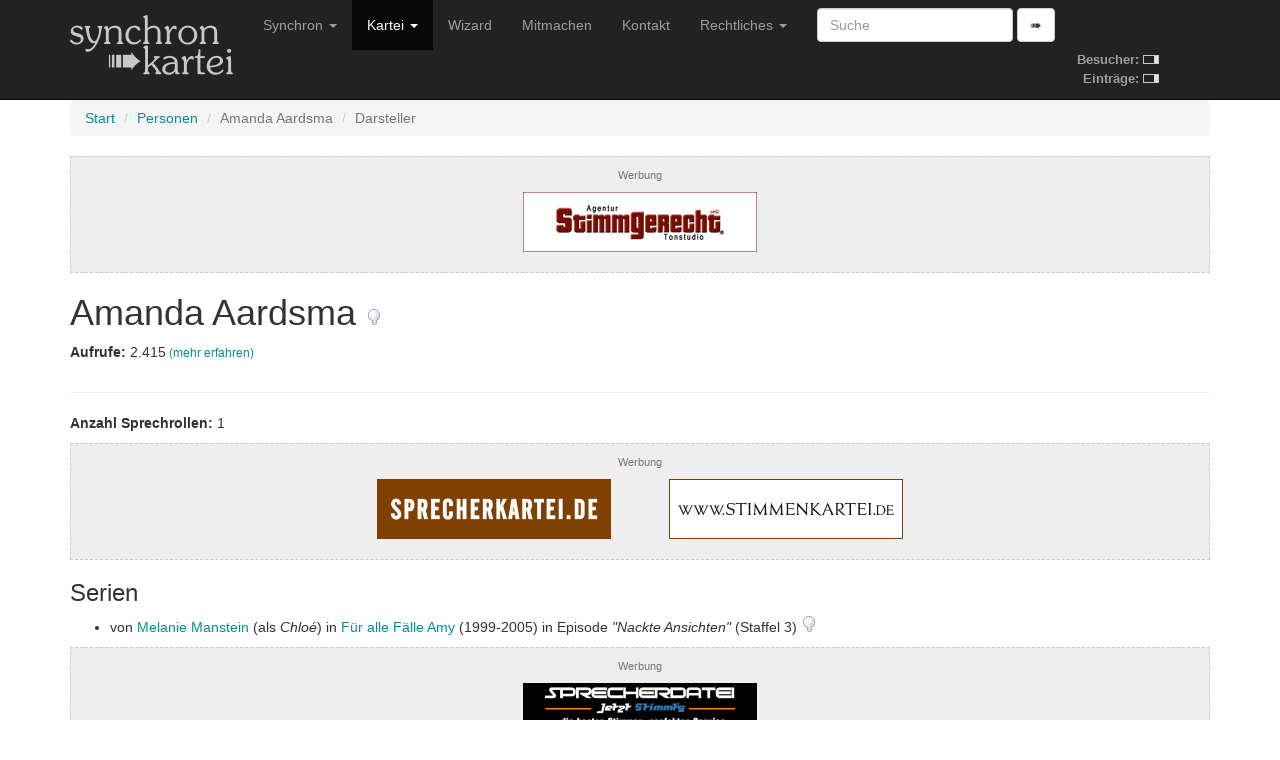

--- FILE ---
content_type: text/html; charset=utf-8
request_url: https://www.synchronkartei.de/person/V_3AnNOfZ/darsteller
body_size: 2437
content:
<!DOCTYPE html>
<html lang="de">
  <head>
    <meta charset="utf-8">
    <meta http-equiv="X-UA-Compatible" content="IE=edge">
    <meta name="viewport" content="width=device-width, initial-scale=1">
    
    <meta name="description" content="">
    <meta name="author" content="Deutsche Synchronkartei">

    <link rel="icon" href="favicon.ico">
    <link rel="alternate" type="application/rss+xml" href="/rss">
    <link rel="search" type="application/opensearchdescription+xml" title="Deutsche Synchronkartei" href="/opensearch.xml">

    <title>Deutsche Synchronkartei | Darsteller | Amanda Aardsma</title>
    <base href="/" />
    <link rel="canonical" href="https://www.synchronkartei.de/person/V_3AnNOfZ/darsteller">

    
    <script src="vendor/js/jquery.min.js" defer></script>
    <script src="vendor/js/jquery.viewport.min.js" defer></script>
    <script src="vendor/js/v3/bootstrap.min.js" defer></script>
    <script src="vendor/js/validator.min.js" defer></script>
    <script src="vendor/js/bootstrap3-typeahead.min.js" defer></script>
    
    <script src="vendor/js/ie10-viewport-bug-workaround.js" defer></script>

    <script src="js/seiyuu.min.cc87e1d9.js" defer></script>

    
    <link href="/vendor/css/v3/bootstrap.min.css" rel="stylesheet">

    
    <link href="/vendor/css/ie10-viewport-bug-workaround.css" rel="stylesheet">

    
    <link href="/css/seiyuu.min.cc87e1d9.css" rel="stylesheet">

    
    
  </head>
  <body>


    
    <nav class="navbar navbar-inverse navbar-fixed-top">
      <div class="container">
        <div class="navbar-header">
          <button type="button" class="navbar-toggle collapsed" data-toggle="collapse" data-target="#navbar" aria-expanded="false" aria-controls="navbar">
            <span class="sr-only">Navigation umschalten</span>
            <span class="icon-bar"></span>
            <span class="icon-bar"></span>
            <span class="icon-bar"></span>
          </button>
          <a class="navbar-brand" href="/"><img id="logo" class="hidden-xs hidden-sm" src="img/transparent.gif"><img id="logo-ol" class="visible-xs-inline visible-sm-inline" src="img/transparent.gif"></a>
        </div>
        <div id="navbar" class="navbar-collapse collapse">
          
          <table id="stats-mini" class="hidden-md hidden-lg">
            <tr>
              <td><strong>Besucher:</strong>&nbsp;</td>
              <td><img src="img/loader-kit.gif" /></td>
            </tr>
            <tr>
              <td><strong>Einträge:</strong>&nbsp;</td>
              <td><img src="img/loader-kit.gif" /></td>
            </tr>
          </table>

          <form class="visible-xs-block visible-sm-block navbar-form navbar-left" role="search" method="get" action="/suche">
            <div class="form-group">
              <input data-provide="typeahead" autocomplete="off" type="text" class="form-control suche-typeahead" placeholder="Suche" name="q">
            </div>
            <button type="submit" class="btn btn-default">➠</button>
          </form>
          <ul class="nav navbar-nav">
            <li class="dropdown">
              <a href="#" class="dropdown-toggle" data-toggle="dropdown" role="button" aria-haspopup="true" aria-expanded="false">Synchron <span class="caret"></span></a>
              <ul class="dropdown-menu">
                <li class="dropdown-header">Zum Thema</li>
                <li><a href="/intro">Intro</a></li>
                <li><a href="/ueber-uns">Über uns</a></li>
                <li><a href="/special-thanks">Special Thanks</a></li>
                <li role="separator" class="divider"></li>
                <li class="dropdown-header">Verweise</li>
                <li><a href="/links">Links</a></li>
                <li><a href="https://www.facebook.com/Synchronkartei" rel="external">Facebook</a></li>
                <li><a href="https://twitter.com/synchronkartei" rel="external">Twitter</a></li>
              </ul>
            </li>
            <li class="active" class="dropdown">
              <a href="#" class="dropdown-toggle" data-toggle="dropdown" role="button" aria-haspopup="true" aria-expanded="false">Kartei <span class="caret"></span></a>
              <ul class="dropdown-menu">
                <li class="active"><a href="/person">Personen</a></li>
                <li role="separator" class="divider"></li>
                <li><a href="/sprecher">Sprecher</a></li>
                <li><a href="/darsteller">Darsteller</a></li>
                <li><a href="/dialogbuch">Dialogbuch</a></li>
                <li><a href="/dialogregie">Dialogregie</a></li>
                <li role="separator" class="divider"></li>
                <li><a href="/film">Filme</a></li>
                <li><a href="/serie">TV-Serien</a></li>
                <li role="separator" class="divider"></li>
                <li><a href="/suche">Suche</a></li>
                <li role="separator" class="divider"></li>
                <li><a href="/eintraege">Neue Einträge</a></li>
                <li role="separator" class="divider"></li>
                <li><a href="/statistiken">Statistiken</a></li>
              </ul>
            </li>
            <li class="hidden-md"><a href="/wizard">Wizard</a></li>
            <li class="hidden-md"><a href="/mitmachen">Mitmachen</a></li>
            <li class="dropdown visible-md-block">
              <a class="dropdown-toggle" data-toggle="dropdown" role="button" aria-haspopup="true" aria-expanded="false">Mitmachen <span class="caret"></span></a>
              <ul class="dropdown-menu">
                <li ><a href="/mitmachen">Mitmachen</a></li>
                <li><a href="/wizard">Wizard</a></li>
              </ul>
            </li>
            <li class="hidden-md"><a href="/kontakt">Kontakt</a></li>
            <li class="visible-md-block dropdown">
              <a href="#" class="dropdown-toggle" data-toggle="dropdown" role="button" aria-haspopup="true" aria-expanded="false">Rechtliches <span class="caret"></span></a>
              <ul class="dropdown-menu">
                <li><a href="/kontakt">Kontakt</a></li>
                <li><a href="/rechtliche-hinweise">Rechtliche Hinweise</a></li>
                <li><a href="/rechtliche-hinweise#datenschutzerklaerung">Datenschutzerklärung</a></li>
                <li><a href="/impressum">Impressum</a></li>
              </ul>
            </li>
            <li class="hidden-md dropdown">
              <a href="#" class="dropdown-toggle" data-toggle="dropdown" role="button" aria-haspopup="true" aria-expanded="false">Rechtliches <span class="caret"></span></a>
              <ul class="dropdown-menu">
                <li><a href="/rechtliche-hinweise">Rechtliche Hinweise</a></li>
                <li><a href="/rechtliche-hinweise#datenschutzerklaerung">Datenschutzerklärung</a></li>
                <li><a href="/impressum">Impressum</a></li>
              </ul>
            </li>
          </ul>
          <form class="hidden-xs hidden-sm navbar-form navbar-left" role="search" method="get" action="/suche">
            <div class="form-group">
              <input data-provide="typeahead" autocomplete="off" type="text" class="form-control suche-typeahead" placeholder="Suche" name="q">
            </div>
            <button type="submit" class="btn btn-default">➠</button>
          </form>

          <table id="stats" class="hidden-xs hidden-sm">
            <tr>
              <td><strong>Besucher:</strong>&nbsp;</td>
              <td><img src="img/loader-kit.gif" /></td>
            </tr>
            <tr>
              <td><strong>Einträge:</strong>&nbsp;</td>
              <td><img src="img/loader-kit.gif" /></td>
            </tr>
          </table>

        </div>
      </div>
    </nav>
    <div class="container">

      <div class="synchro-main">


<div class="page" id="persondetail">
    

          <ol class="breadcrumb">

            <li><a href="/">Start</a></li>

            <li><a href="/person">Personen</a></li>

            <li class="active">Amanda Aardsma</li>

            <li class="active">Darsteller</li>

          </ol>



    



    



    


          <div class="ad-ho text-center">
            <h5><small>Werbung</small></h5>
            <div class="row">

              <div class="col-md-4 hidden-xs hidden-sm"></div>
              <div class="col-md-4">
                <div class="ad-box">
                  <div><a href="https://www.stimmgerecht.de/?utm_source=synchronkartei&utm_medium=banner&utm_campaign=neu" rel="external nofollow"><img src="img/ext/stimmgerecht_v1.png" width="234" height="60" title="Agentur Stimmgerecht Berlin: Sprecheragentur &amp; Tonstudio" alt="Stimmgerecht: Sprecheragentur für Synchronsprecher, Werbesprecher &amp; Native Speaker Sprecher"></a></div>
                </div>
              </div>
              <div class="col-md-4 hidden-xs hidden-sm"></div>
            </div>
          </div>




    

<div>
    <h1>Amanda Aardsma
        <a href="/hinweis/person/V_3AnNOfZ" title="Hinweis verfassen">
            <img class="hinweis" src="img/mistake.png"/>
        </a>
    </h1>
</div>














<div><p><strong>Aufrufe: </strong>2.415<small> <a href="/statistiken/aufrufe">(mehr erfahren)</a></small></p></div>



<div class="clearfix"></div>


    
    
    
                    <hr />

                    <div>
                      <p><strong>Anzahl Sprechrollen: </strong>1</p>
                    </div>




            


            



          

          <div class="ad-ho text-center">
              <h5><small>Werbung</small></h5>
              <div class="row">
                  <div class="col-md-3 hidden-xs hidden-sm"></div>
                  <div class="col-md-3"><div class="ad-box"><div><a href="https://www.sprecherkartei.de" rel="external nofollow"><img src="img/ext/carpediem_2.gif" width="234" height="60" title="Sprecherkartei.de - das Original seit 1997 | Sprecher für Werbung & Filme | Synchronsprecher | Sprachaufnahmen aller Art 2.000 Sprecher &amp; Synchronsprecher | 100 Sprachen | ✓ Tonstudio ✓ Agentur ✓ Sprecherverzeichnis ✓ Service ✓ Auswahl ✓ Qualität ✓" alt="sprecherdatei.de"></a></div></div></div>
                  <div class="col-md-3"><div class="ad-box"><div><a href="https://www.carpe-diem-studios.de/" rel="external nofollow"><img src="img/ext/carpediem.gif" width="234" height="60" alt="www.carpe-diem-studios.de" /></a></div></div></div>
                  <div class="col-md-3 hidden-xs hidden-sm"></div>
              </div>
          </div>

          
          <div>
              <h3>Serien</h3>
              <ul>
                  
                  <li>
                  
                  
                  von <a class="person-highlight" href="/person/3tyQnNufZ/sprecher">Melanie Manstein</a>
                  (als <em>Chloé</em>)
                  
                  
                  in
                  <a href="/serie/1187">Für alle Fälle Amy</a>
                  (1999-2005) 
                  
                  
                      in Episode <em>&quot;Nackte Ansichten&quot;</em> (Staffel 3)
                      
                      
                      <a href="/hinweis/serienrolle/76502" title="Hinweis verfassen"><img class="hinweis" src="img/mistake.png"/></a>
              </li>
                  
              </ul>
          </div>
          




          <div class="ad-ho text-center">
            <h5><small>Werbung</small></h5>
            <div class="row">

              <div class="col-md-4 hidden-xs hidden-sm"></div>
              <div class="col-md-4">
                <div class="ad-box">
                  <div><a href="https://www.sprecherdatei.de/" rel="external nofollow"><img src="img/ext/sprecherdatei.png" width="234" height="60" title="Synchronsprecher direkt buchen" alt="sprecherdatei.de - Synchronsprecher direkt buchen!"></a></div>
                </div>
              </div>
              <div class="col-md-4 hidden-xs hidden-sm"></div>
            </div>
          </div>





<br />
<div class="alert alert-info">
  Die Besetzungsangaben basieren auf unterschiedlichen Quellen und bieten insbesondere vor der Erstaufführung keinerlei Garantie auf Vollständigkeit oder Korrektheit.
</div>


<br />

    
    
    

    


          <div class="ad-ho text-center">
            <h5><small>Werbung</small></h5>
            <div class="row">

              <div class="col-md-4 hidden-xs hidden-sm"></div>
              <div class="col-md-4">
                <div class="ad-box">
                  <div><a href="https://www.sprecherdatei.de/" rel="external nofollow"><img src="img/ext/sprecherdatei.png" width="234" height="60" title="Synchronsprecher direkt buchen" alt="sprecherdatei.de - Synchronsprecher direkt buchen!"></a></div>
                </div>
              </div>
              <div class="col-md-4 hidden-xs hidden-sm"></div>
            </div>
          </div>



    <br/>

    
        <div class="footer">
          <hr />
          <p>Copyright &copy; 1997-2026 Deutsche Synchronkartei
            <br />Build-Datum: 30.11.2025 20:43:37 CET, Version: <code>cc87e1d9</code>
            <br /><a href="/login">Staff-Login</a>
          </p>
        </div>

</div>

      </div>

    </div>

  </body>
</html>

